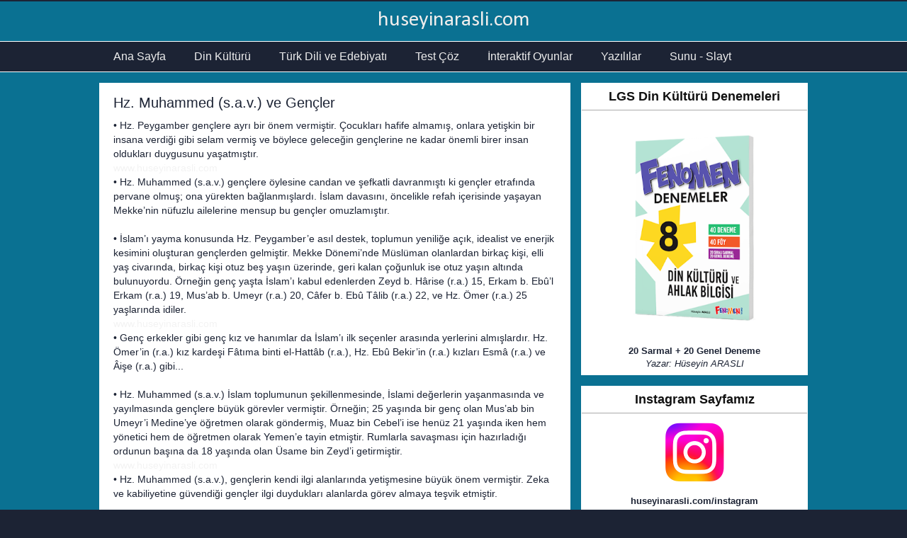

--- FILE ---
content_type: text/html; charset=UTF-8
request_url: https://www.huseyinarasli.com/2018/10/hz-muhammed-sav-ve-gencler.html
body_size: 13603
content:
<!DOCTYPE html>
<html class='v2' dir='ltr' lang='tr' xmlns='http://www.w3.org/1999/xhtml' xmlns:b='http://www.google.com/2005/gml/b' xmlns:data='http://www.google.com/2005/gml/data' xmlns:expr='http://www.google.com/2005/gml/expr'>
<head>
<link href='https://www.blogger.com/static/v1/widgets/335934321-css_bundle_v2.css' rel='stylesheet' type='text/css'/>
<!-- Google tag (gtag.js) -->
<script async='async' src='https://www.googletagmanager.com/gtag/js?id=G-HY16QG0X4Y'></script>
<script>
  window.dataLayer = window.dataLayer || [];
  function gtag(){dataLayer.push(arguments);}
  gtag('js', new Date());

  gtag('config', 'G-HY16QG0X4Y');
</script>
<meta content='Lul0DcVVX5i3h-GWkpSx6yh2lL5-tIXGJoy0ALCubzM' name='google-site-verification'/>
<meta content='width=1100' name='viewport'/>
<meta content='text/html; charset=UTF-8' http-equiv='Content-Type'/>
<meta content='blogger' name='generator'/>
<link href='https://www.huseyinarasli.com/favicon.ico' rel='icon' type='image/x-icon'/>
<link href='https://www.huseyinarasli.com/2018/10/hz-muhammed-sav-ve-gencler.html' rel='canonical'/>
<link rel="alternate" type="application/atom+xml" title="huseyinarasli.com - Atom" href="https://www.huseyinarasli.com/feeds/posts/default" />
<link rel="alternate" type="application/rss+xml" title="huseyinarasli.com - RSS" href="https://www.huseyinarasli.com/feeds/posts/default?alt=rss" />
<link rel="service.post" type="application/atom+xml" title="huseyinarasli.com - Atom" href="https://www.blogger.com/feeds/6276646898866609909/posts/default" />

<link rel="alternate" type="application/atom+xml" title="huseyinarasli.com - Atom" href="https://www.huseyinarasli.com/feeds/6000901801328788628/comments/default" />
<!--Can't find substitution for tag [blog.ieCssRetrofitLinks]-->
<meta content='https://www.huseyinarasli.com/2018/10/hz-muhammed-sav-ve-gencler.html' property='og:url'/>
<meta content='Hz. Muhammed (s.a.v.) ve Gençler' property='og:title'/>
<meta content='' property='og:description'/>
<title>huseyinarasli.com: Hz. Muhammed (s.a.v.) ve Gençler</title>
<style type='text/css'>@font-face{font-family:'Calibri';font-style:normal;font-weight:400;font-display:swap;src:url(//fonts.gstatic.com/l/font?kit=J7afnpV-BGlaFfdAhLEY67FIEjg&skey=a1029226f80653a8&v=v15)format('woff2');unicode-range:U+0000-00FF,U+0131,U+0152-0153,U+02BB-02BC,U+02C6,U+02DA,U+02DC,U+0304,U+0308,U+0329,U+2000-206F,U+20AC,U+2122,U+2191,U+2193,U+2212,U+2215,U+FEFF,U+FFFD;}</style>
<style id='page-skin-1' type='text/css'><!--
/*
-----------------------------------------------
Geronimo Template Style
Name:     Geronimo
Designer: Hüseyin Araslı
URL:      www.huseyinarasli.com
----------------------------------------------- */
/* Variable definitions
====================
<Variable name="keycolor" description="Main Color" type="color" default="#66bbdd"/>
<Group description="Page Text" selector="body">
<Variable name="body.font" description="Font" type="font"
default="normal normal 12px Arial, Tahoma, Helvetica, FreeSans, sans-serif"/>
<Variable name="body.text.color" description="Text Color" type="color" default="#222222"/>
</Group>
<Group description="Backgrounds" selector=".body-fauxcolumns-outer">
<Variable name="body.background.color" description="Outer Background" type="color" default="#66bbdd"/>
<Variable name="content.background.color" description="Main Background" type="color" default="#ffffff"/>
<Variable name="header.background.color" description="Header Background" type="color" default="transparent"/>
</Group>
<Group description="Links" selector=".main-outer">
<Variable name="link.color" description="Link Color" type="color" default="#2288bb"/>
<Variable name="link.visited.color" description="Visited Color" type="color" default="#888888"/>
<Variable name="link.hover.color" description="Hover Color" type="color" default="#33aaff"/>
</Group>
<Group description="Blog Title" selector=".header h1">
<Variable name="header.font" description="Font" type="font"
default="normal normal 60px Arial, Tahoma, Helvetica, FreeSans, sans-serif"/>
<Variable name="header.text.color" description="Title Color" type="color" default="#3399bb" />
</Group>
<Group description="Blog Description" selector=".header .description">
<Variable name="description.text.color" description="Description Color" type="color"
default="#777777" />
</Group>
<Group description="Tabs Text" selector=".tabs-inner .widget li a">
<Variable name="tabs.font" description="Font" type="font"
default="normal normal 14px Arial, Tahoma, Helvetica, FreeSans, sans-serif"/>
<Variable name="tabs.text.color" description="Text Color" type="color" default="#999999"/>
<Variable name="tabs.selected.text.color" description="Selected Color" type="color" default="#000000"/>
</Group>
<Group description="Tabs Background" selector=".tabs-outer .PageList">
<Variable name="tabs.background.color" description="Background Color" type="color" default="#f5f5f5"/>
<Variable name="tabs.selected.background.color" description="Selected Color" type="color" default="#eeeeee"/>
</Group>
<Group description="Post Title" selector="h3.post-title, .comments h4">
<Variable name="post.title.font" description="Font" type="font"
default="normal normal 22px Arial, Tahoma, Helvetica, FreeSans, sans-serif"/>
</Group>
<Group description="Date Header" selector=".date-header">
<Variable name="date.header.color" description="Text Color" type="color"
default="#1c2334"/>
<Variable name="date.header.background.color" description="Background Color" type="color"
default="transparent"/>
<Variable name="date.header.font" description="Text Font" type="font"
default="normal bold 11px Arial, Tahoma, Helvetica, FreeSans, sans-serif"/>
<Variable name="date.header.padding" description="Date Header Padding" type="string" default="inherit"/>
<Variable name="date.header.letterspacing" description="Date Header Letter Spacing" type="string" default="inherit"/>
<Variable name="date.header.margin" description="Date Header Margin" type="string" default="inherit"/>
</Group>
<Group description="Post Footer" selector=".post-footer">
<Variable name="post.footer.text.color" description="Text Color" type="color" default="#666666"/>
<Variable name="post.footer.background.color" description="Background Color" type="color"
default="#f9f9f9"/>
<Variable name="post.footer.border.color" description="Shadow Color" type="color" default="#eeeeee"/>
</Group>
<Group description="Gadgets" selector="h2">
<Variable name="widget.title.font" description="Title Font" type="font"
default="normal bold 11px Arial, Tahoma, Helvetica, FreeSans, sans-serif"/>
<Variable name="widget.title.text.color" description="Title Color" type="color" default="#000000"/>
<Variable name="widget.alternate.text.color" description="Alternate Color" type="color" default="#999999"/>
</Group>
<Group description="Images" selector=".main-inner">
<Variable name="image.background.color" description="Background Color" type="color" default="#ffffff"/>
<Variable name="image.border.color" description="Border Color" type="color" default="#eeeeee"/>
<Variable name="image.text.color" description="Caption Text Color" type="color" default="#1c2334"/>
</Group>
<Group description="Accents" selector=".content-inner">
<Variable name="body.rule.color" description="Separator Line Color" type="color" default="#eeeeee"/>
<Variable name="tabs.border.color" description="Tabs Border Color" type="color" default="transparent"/>
</Group>
<Variable name="body.background" description="Body Background" type="background"
color="#1c2334" default="$(color) none repeat scroll top left"/>
<Variable name="body.background.override" description="Body Background Override" type="string" default=""/>
<Variable name="body.background.gradient.cap" description="Body Gradient Cap" type="url"
default="url(https://resources.blogblog.com/blogblog/data/1kt/simple/gradients_light.png)"/>
<Variable name="body.background.gradient.tile" description="Body Gradient Tile" type="url"
default="url(https://resources.blogblog.com/blogblog/data/1kt/simple/body_gradient_tile_light.png)"/>
<Variable name="content.background.color.selector" description="Content Background Color Selector" type="string" default=".content-inner"/>
<Variable name="content.padding" description="Content Padding" type="length" default="10px" min="0" max="100px"/>
<Variable name="content.padding.horizontal" description="Content Horizontal Padding" type="length" default="10px" min="0" max="100px"/>
<Variable name="content.shadow.spread" description="Content Shadow Spread" type="length" default="40px" min="0" max="100px"/>
<Variable name="content.shadow.spread.webkit" description="Content Shadow Spread (WebKit)" type="length" default="5px" min="0" max="100px"/>
<Variable name="content.shadow.spread.ie" description="Content Shadow Spread (IE)" type="length" default="10px" min="0" max="100px"/>
<Variable name="main.border.width" description="Main Border Width" type="length" default="0" min="0" max="10px"/>
<Variable name="header.background.gradient" description="Header Gradient" type="url" default="none"/>
<Variable name="header.shadow.offset.left" description="Header Shadow Offset Left" type="length" default="-1px" min="-50px" max="50px"/>
<Variable name="header.shadow.offset.top" description="Header Shadow Offset Top" type="length" default="-1px" min="-50px" max="50px"/>
<Variable name="header.shadow.spread" description="Header Shadow Spread" type="length" default="1px" min="0" max="100px"/>
<Variable name="header.padding" description="Header Padding" type="length" default="30px" min="0" max="100px"/>
<Variable name="header.border.size" description="Header Border Size" type="length" default="1px" min="0" max="10px"/>
<Variable name="header.bottom.border.size" description="Header Bottom Border Size" type="length" default="1px" min="0" max="10px"/>
<Variable name="header.border.horizontalsize" description="Header Horizontal Border Size" type="length" default="0" min="0" max="10px"/>
<Variable name="description.text.size" description="Description Text Size" type="string" default="140%"/>
<Variable name="tabs.margin.top" description="Tabs Margin Top" type="length" default="0" min="0" max="100px"/>
<Variable name="tabs.margin.side" description="Tabs Side Margin" type="length" default="30px" min="0" max="100px"/>
<Variable name="tabs.background.gradient" description="Tabs Background Gradient" type="url"
default="url(https://resources.blogblog.com/blogblog/data/1kt/simple/gradients_light.png)"/>
<Variable name="tabs.border.width" description="Tabs Border Width" type="length" default="1px" min="0" max="10px"/>
<Variable name="tabs.bevel.border.width" description="Tabs Bevel Border Width" type="length" default="1px" min="0" max="10px"/>
<Variable name="post.margin.bottom" description="Post Bottom Margin" type="length" default="25px" min="0" max="100px"/>
<Variable name="image.border.small.size" description="Image Border Small Size" type="length" default="2px" min="0" max="10px"/>
<Variable name="image.border.large.size" description="Image Border Large Size" type="length" default="5px" min="0" max="10px"/>
<Variable name="page.width.selector" description="Page Width Selector" type="string" default=".region-inner"/>
<Variable name="page.width" description="Page Width" type="string" default="auto"/>
<Variable name="main.section.margin" description="Main Section Margin" type="length" default="15px" min="0" max="100px"/>
<Variable name="main.padding" description="Main Padding" type="length" default="15px" min="0" max="100px"/>
<Variable name="main.padding.top" description="Main Padding Top" type="length" default="30px" min="0" max="100px"/>
<Variable name="main.padding.bottom" description="Main Padding Bottom" type="length" default="30px" min="0" max="100px"/>
<Variable name="paging.background"
color="#0a7192"
description="Background of blog paging area" type="background"
default="transparent none no-repeat scroll top center"/>
<Variable name="footer.bevel" description="Bevel border length of footer" type="length" default="0" min="0" max="10px"/>
<Variable name="mobile.background.overlay" description="Mobile Background Overlay" type="string"
default="transparent none repeat scroll top left"/>
<Variable name="mobile.background.size" description="Mobile Background Size" type="string" default="auto"/>
<Variable name="mobile.button.color" description="Mobile Button Color" type="color" default="#ffffff" />
<Variable name="startSide" description="Side where text starts in blog language" type="automatic" default="left"/>
<Variable name="endSide" description="Side where text ends in blog language" type="automatic" default="right"/>
*/
/* Content
----------------------------------------------- */
body {
font: normal normal 13px 'Trebuchet MS', Trebuchet, Verdana, sans-serif;
color: #1c2334;
background: #1c2334 none repeat scroll top left;
padding: 0 0 0 0;
}
html body .content-outer {
min-width: 0;
max-width: 100%;
width: 100%;
}
body .navbar {
height: 2px;
padding: 0;
margin: 0;
}
h2 {
font-size: 18px;
}
a:link {
text-decoration:none;
color: #0a7192;
}
a:visited {
text-decoration:none;
color: #0a7192;
}
a:hover {
text-decoration:underline;
color: #990000;
}
.body-fauxcolumn-outer .fauxcolumn-inner {
background: transparent none repeat scroll top left;
_background-image: none;
}
.body-fauxcolumn-outer .cap-top {
position: absolute;
z-index: 1;
height: 400px;
width: 100%;
}
.body-fauxcolumn-outer .cap-top .cap-left {
width: 100%;
background: transparent none repeat-x scroll top left;
_background-image: none;
}
.content-outer {
-moz-box-shadow: 0 0 0 rgba(0, 0, 0, .15);
-webkit-box-shadow: 0 0 0 rgba(0, 0, 0, .15);
-goog-ms-box-shadow: 0 0 0 #333333;
box-shadow: 0 0 0 rgba(0, 0, 0, .15);
padding-top: 0px;
padding-bottom: 0px;
margin-bottom: 0px;
}
.content-inner {
padding-top: 0px;
padding-right: 0px;
padding-bottom: 0px;
padding-left: 0px;
}
.content-inner {
background-color: #0a7192;
}
/* Header
----------------------------------------------- */
.header-outer {
margin-top: 0px;
margin-right: 0px;
margin-bottom: 0px;
margin-left: 0px;
background: transparent none repeat-x scroll 0 -400px;
_background-image:r none;
}
.Header h1 {
font: normal normal 30px Calibri;
color: #EEEEEE;
text-shadow: 0 0 0 rgba(0, 0, 0, .2);
text-align: center;
margin-top: 8px;
margin-bottom: 8px;
}
.Header h1 a {
color: #EEEEEE;
}
.Header .description {
font-size: 18px;
color: #cbed0c;
text-align: center;
margin-top: 5px;
margin-right: 0px;
margin-bottom: 10px;
}
html .header-inner .Header .titlewrapper {
padding: 0;
margin-top: 3px;
margin-bottom: 3px;
}
html .header-inner .Header .descriptionwrapper {
padding: 0;
margin: 3px;
}
/* Tabs
----------------------------------------------- */
.tabs-outer {
overflow: inherit;
position: relative;
background: #1c2334;
border-top: 1px solid #fff;
border-bottom: 1px solid #fff;
}
.tabs-inner {
padding-top: 0px;
padding-right: 0px;
padding-bottom: 0px;
padding-left: 0px;
}
.tabs-inner .section:first-child {
}
.tabs-inner .section:first-child ul {
}
.tabs-inner .widget ul {
background: #1c2334 none repeat-x scroll 0 -800px;
_background-image: none;
margin-top: 0;
margin-left: -15px;
margin-right: 0;
}
.tabs-inner .widget li a {
display: inline-block;
padding-top: 12px;
padding-bottom: 12px;
padding-right: 20px;
padding-left: 20px;
font: normal normal 16px 'Trebuchet MS', Trebuchet, sans-serif;
color: #EEEEEE;
}
.tabs-inner .widget li:first-child a {
border-left: none;
}
.tabs-inner .widget li.selected a, .tabs-inner .widget li a:hover {
color: #cbed0c;
background-color: #1c2334;
text-decoration: none;
}
/* Columns
----------------------------------------------- */
.main-outer {
border-top: 0 solid transparent;
}
.fauxcolumn-left-outer .fauxcolumn-inner {
border-right: 1px solid transparent;
}
.fauxcolumn-right-outer .fauxcolumn-inner {
border-left: 1px solid transparent;
}
/* Headings
----------------------------------------------- */
div.widget > h2,
div.widget h2.title {
font: normal bold 18px 'Trebuchet MS', Trebuchet, sans-serif;
color: #111111;
text-align: center;
padding-bottom: 8px;
padding-top: 8px;
margin-bottom: 5px;
border-bottom: 1px solid #aaa;
margin-right: -5px;
margin-left: -5px;
margin-top: -5px;
}
/* Widgets
----------------------------------------------- */
.section {
margin-top: 0px;
margin-right: 0px;
margin-bottom: 0px;
margin-left: 15px;
}
.widget {
margin-top: 15px;
margin-right: 0px;
margin-bottom: 15px;
margin-left: 0px;
}
.widget ul {
padding-top: 0px;
padding-right: 0px;
padding-bottom: 0px;
padding-left: 0px;
margin-top: 0px;
margin-right: 0px;
margin-bottom: 0px;
margin-left: 0px;
}
.widget .zippy {
color: #999999;
text-shadow: 2px 2px 1px rgba(0, 0, 0, .1);
}
.PopularPosts {
border: 1px solid #fff;padding:5px;
background: #ffffff;
}
.PopularPosts .widget-content ul li {
padding-top: 10px;
padding-right: 0px;
padding-bottom: 10px;
padding-left: 10px;
list-style: none;
font-size: 14px;
font-weight: bold;
border-bottom: 1px solid #e3e3e3;
}
.Label {
border: 1px solid #fff;padding:5px;
background: #ffffff;
}
.Label ul li {
padding-top: 10px;
padding-right: 0px;
padding-bottom: 10px;
padding-left: 10px;
list-style: none;
font-size: 14px;
font-weight: bold;
border-bottom: 1px solid #e3e3e3;
}
.LinkList {
border: 1px solid #fff;padding:5px;
background: #ffffff;
}
.linklist ul li {
padding-top: 10px;
padding-right: 0px;
padding-bottom: 10px;
padding-left: 10px;
list-style: none;
font-size: 14px;
font-weight: bold;
border-bottom: 1px solid #e3e3e3;
}
.BlogSearch1 {
padding-top: 7px;
padding-bottom: 3px;
padding-right: 3px;
padding-left: 3px;
background: #fff;
border: 1px solid #fff;
}
.HTML {
border: 1px solid #fff;padding:5px;
background: #ffffff;
}
.HTML1 {
text-align: center;
font-size: 15px;
background: #fff;
padding-top: 1px;
padding-bottom: 4px;
}
.HTML2 {
text-align: center;
padding-top: 5px;
padding-bottom: 0px;
}
.HTML3 {
text-align: center;
padding: 3px;
}
.HTML5 {
text-align: center;
font-size: 15px;
background: #fff;
padding-top: 1px;
padding-bottom: 4px;
}
.HTML6 {
text-align: center;
padding: 1px;
}
.HTML7 {
text-align: center;
padding: 1px;
}
.HTML9 {
text-align: center;
padding: 3px;
}
.HTML11 {
text-align: center;
padding: 1px;
}
.ContactForm1 {
text-align: center;
font-size: 15px;
background: #fff;
padding-top: 1px;
padding-bottom: 4px;
}
.Text1 {
text-align: center;
padding: 5px;
font-size: 13px;
}
.Text2 {
text-align: center;
font-size: 12px;
border: 1px solid #fff;padding:5px;
background: #fff;
}
#Attribution1 { height:0px; visibility:hidden; display:none }
/* Posts
----------------------------------------------- */
h2.date-header {
font: normal bold 11px Arial, Tahoma, Helvetica, FreeSans, sans-serif;
}
.date-header span {
background-color: #bbbbbb;
color: #ffffff;
padding: 0.4em;
letter-spacing: 3px;
margin: inherit;
}
.main-inner {
padding-top: 15px;
padding-bottom: 15px;
}
.main-inner .column-center-inner {
padding: 0 0;
border: 1px solid #fff;padding:5px;
background: #ffffff;
}
.main-inner .column-center-inner .section {
margin: 0 1em;
}
.main-inner .column-right-inner {
padding-top: 0px;
padding-bottom: 0px;
padding-right: 0px;
padding-left: 0px;
}
.post {
margin-top: 0px;
margin-bottom: 15px;
margin-right: 0px;
margin-left: 0px;
border: 1px solid #fff;
}
h3.post-title, .comments h4 {
font: normal normal 20px 'Trebuchet MS',Trebuchet,Verdana,sans-serif;
margin-top: 10px;
margin-right: 0px;
margin-bottom: 0px;
margin-left: 0px;
}
.post-body {
font-size: 110%;
line-height: 1.4;
position: relative;
}
.post-body img, .post-body .tr-caption-container, .Profile img, .Image img,
.BlogList .item-thumbnail img {
padding: 2px;
background: #ffffff;
}
.post-body img, .post-body .tr-caption-container {
padding: 5px;
}
.post-body .tr-caption-container {
color: #666666;
}
.post-body .tr-caption-container img {
padding: 0;
background: transparent;
border: none;
-moz-box-shadow: 0 0 0 rgba(0, 0, 0, .1);
-webkit-box-shadow: 0 0 0 rgba(0, 0, 0, .1);
box-shadow: 0 0 0 rgba(0, 0, 0, .1);
}
.post-header {
margin-top: 0px;
margin-right: 0px;
margin-bottom: 10px;
margin-left: 0px;
line-height: 1.6;
font-size: 90%;
}
.post-footer {
margin-top: 5px;
margin-bottom: 0px;
padding-top: 1px;
padding-right: 0px;
padding-bottom: 1px;
padding-left: 0px;
text-align: center;
border: 1px solid #ccc;
color: #666666;
background-color: #eeeeee;
line-height: 1.6;
font-size: 90%;
}
.share-button {
overflow: hidden;
margin-left: 3px;
position: relative;
}
#comments .comment-author {
padding-top: 1.5em;
border-top: 1px solid transparent;
background-position: 0 1.5em;
}
#comments .comment-author:first-child {
padding-top: 0;
border-top: none;
}
.avatar-image-container {
margin: .2em 0 0;
}
#comments .avatar-image-container img {
border: 1px solid #eeeeee;
}
.jump-link {
display: none;
}
/* Comments
----------------------------------------------- */
.comments .comments-content .icon.blog-author {
background-repeat: no-repeat;
background-image: url([data-uri]);
}
.comments .comments-content .loadmore a {
border-top: 1px solid #999999;
border-bottom: 1px solid #999999;
}
.comments .comment-thread.inline-thread {
background-color: #eeeeee;
}
.comments .continue {
border-top: 2px solid #999999;
}
/* Accents
---------------------------------------------- */
.section-columns td.columns-cell {
border-left: 1px solid transparent;
}
.blog-pager {
padding: 5px;
font-weight: bold;
}
.blog-pager-older-link, .home-link,
.blog-pager-newer-link {
background-color: #eee;
}
.footer-outer {
border-top: 3px solid #cbed0c;
background: #1c2334;
}
.footer-inner {
padding-top: 30px;
padding-right: 15px;
padding-bottom: 45px;
padding-left: 0px;
}
/* Mobile
----------------------------------------------- */
body.mobile  {
background-size: auto;
}
.mobile .body-fauxcolumn-outer {
background: transparent none repeat scroll top left;
}
.mobile .body-fauxcolumn-outer .cap-top {
background-size: 100% auto;
}
.mobile .content-outer {
-webkit-box-shadow: 0 0 3px rgba(0, 0, 0, .15);
box-shadow: 0 0 3px rgba(0, 0, 0, .15);
}
.mobile .content-inner {
background: #0a7192;
}
.mobile .header-outer {
background-color: #0a7192;
}
.mobile Header h1 {
font-size: 24px;
color: #EEEEEE;
}
.mobile .tabs-inner .widget ul {
margin-left: 0;
margin-right: 0;
}
.mobile .post {
margin: 0;
}
.mobile .main-outer {
border-top: 0 solid transparent;
background: #e3f2e0;
}
.mobile .main-inner .widget {
margin-top: 5px;
margin-right: 0px;
margin-bottom: 5px;
margin-left: 0px;
}
.mobile .main-inner .column-center-inner .section {
margin-top: 0px;
margin-right: 0px;
margin-bottom: 0px;
margin-left: 0px;
}
.mobile .date-header span {
padding: 0.1em 10px;
margin: 0 -10px;
}
.mobile h3.post-title {
margin: 0;
}
.mobile .blog-pager {
background: transparent none no-repeat scroll top center;
}
.mobile .footer-outer {
border-top: none;
}
.mobile .main-inner, .mobile .footer-inner {
background-color: #0a7192;
padding-top: 2px;
padding-right: 8px;
padding-bottom: 8px;
padding-left: 8px;
}
.mobile-index-contents {
color: #1c2334;
}
.mobile-link-button {
background-color: #0a7192;
}
.mobile-link-button a:link, .mobile-link-button a:visited {
color: #ffffff;
}
.mobile .tabs-inner .section:first-child {
border-top: none;
}
.mobile .tabs-inner .PageList .widget-content {
background-color: #1c2334;
color: #cbed0c;
border-top: 1px solid #dddddd;
border-bottom: 1px solid #dddddd;
}
.mobile .tabs-inner .PageList .widget-content {
background-color: #1c2334;
color: #ffffff;
font-family: Arial;
padding-top: 10px;
padding-right: 10px;
padding-bottom: 10px;
padding-left: 10px;
height: 20px;
}
.mobile .tabs-inner .PageList .widget-content .pagelist-arrow {
position: absolute;
height: 100%;
top: -23px;
right: 0;
padding-right: 25px;
padding-left: 10px;
line-height: 2.5em;
font-family: Arial;
font-size: 35px;
}

--></style>
<style type='text/css'>  </style>
<style id='template-skin-1' type='text/css'><!--
body {
min-width: 1000px;
}
.content-outer, .content-fauxcolumn-outer, .region-inner {
min-width: 1000px;
max-width: 1000px;
_width: 1000px;
}
.main-inner .columns {
padding-left: 0px;
padding-right: 335px;
}
.main-inner .fauxcolumn-center-outer {
left: 0px;
right: 335px;
/* IE6 does not respect left and right together */
_width: expression(this.parentNode.offsetWidth -
parseInt("0px") -
parseInt("335px") + 'px');
}
.main-inner .fauxcolumn-left-outer {
width: 0px;
}
.main-inner .fauxcolumn-right-outer {
width: 335px;
}
.main-inner .column-left-outer {
width: 0px;
right: 100%;
margin-left: -0px;
}
.main-inner .column-right-outer {
width: 335px;
margin-right: -335px;
}
#layout {
min-width: 0;
}
#layout .content-outer {
min-width: 0;
width: 800px;
}
#layout .region-inner {
min-width: 0;
width: auto;
}
body#layout div.add_widget {
padding: 8px;
}
body#layout div.add_widget a {
margin-left: 32px;
}
--></style>
<script type='text/javascript'>
        (function(i,s,o,g,r,a,m){i['GoogleAnalyticsObject']=r;i[r]=i[r]||function(){
        (i[r].q=i[r].q||[]).push(arguments)},i[r].l=1*new Date();a=s.createElement(o),
        m=s.getElementsByTagName(o)[0];a.async=1;a.src=g;m.parentNode.insertBefore(a,m)
        })(window,document,'script','https://www.google-analytics.com/analytics.js','ga');
        ga('create', 'UA-61168335-2', 'auto', 'blogger');
        ga('blogger.send', 'pageview');
      </script>
<link href='https://www.blogger.com/dyn-css/authorization.css?targetBlogID=6276646898866609909&amp;zx=a2293f0d-84e7-478b-b3a8-d0a2ae6314cb' media='none' onload='if(media!=&#39;all&#39;)media=&#39;all&#39;' rel='stylesheet'/><noscript><link href='https://www.blogger.com/dyn-css/authorization.css?targetBlogID=6276646898866609909&amp;zx=a2293f0d-84e7-478b-b3a8-d0a2ae6314cb' rel='stylesheet'/></noscript>
<meta name='google-adsense-platform-account' content='ca-host-pub-1556223355139109'/>
<meta name='google-adsense-platform-domain' content='blogspot.com'/>

<!-- data-ad-client=ca-pub-8300651237998593 -->

</head>
<body class='loading'>
<div class='navbar no-items section' id='navbar' name='Navbar'>
</div>
<div class='body-fauxcolumns'>
<div class='fauxcolumn-outer body-fauxcolumn-outer'>
<div class='cap-top'>
<div class='cap-left'></div>
<div class='cap-right'></div>
</div>
<div class='fauxborder-left'>
<div class='fauxborder-right'></div>
<div class='fauxcolumn-inner'>
</div>
</div>
<div class='cap-bottom'>
<div class='cap-left'></div>
<div class='cap-right'></div>
</div>
</div>
</div>
<div class='content'>
<div class='content-fauxcolumns'>
<div class='fauxcolumn-outer content-fauxcolumn-outer'>
<div class='cap-top'>
<div class='cap-left'></div>
<div class='cap-right'></div>
</div>
<div class='fauxborder-left'>
<div class='fauxborder-right'></div>
<div class='fauxcolumn-inner'>
</div>
</div>
<div class='cap-bottom'>
<div class='cap-left'></div>
<div class='cap-right'></div>
</div>
</div>
</div>
<div class='content-outer'>
<div class='content-cap-top cap-top'>
<div class='cap-left'></div>
<div class='cap-right'></div>
</div>
<div class='fauxborder-left content-fauxborder-left'>
<div class='fauxborder-right content-fauxborder-right'></div>
<div class='content-inner'>
<header>
<div class='header-outer'>
<div class='header-cap-top cap-top'>
<div class='cap-left'></div>
<div class='cap-right'></div>
</div>
<div class='fauxborder-left header-fauxborder-left'>
<div class='fauxborder-right header-fauxborder-right'></div>
<div class='region-inner header-inner'>
<div class='header section' id='header' name='Başlık'><div class='widget Header' data-version='1' id='Header1'>
<div id='header-inner'>
<div class='titlewrapper'>
<h1 class='title'>
<a href='https://www.huseyinarasli.com/'>
huseyinarasli.com
</a>
</h1>
</div>
<div class='descriptionwrapper'>
<p class='description'><span>
</span></p>
</div>
</div>
</div></div>
</div>
</div>
<div class='header-cap-bottom cap-bottom'>
<div class='cap-left'></div>
<div class='cap-right'></div>
</div>
</div>
</header>
<div class='tabs-outer'>
<div class='tabs-cap-top cap-top'>
<div class='cap-left'></div>
<div class='cap-right'></div>
</div>
<div class='fauxborder-left tabs-fauxborder-left'>
<div class='fauxborder-right tabs-fauxborder-right'></div>
<div class='region-inner tabs-inner'>
<div class='tabs section' id='crosscol' name='Çapraz Sütun'><div class='widget PageList' data-version='1' id='PageList1'>
<h2>Sayfalar</h2>
<div class='widget-content'>
<ul>
<li>
<a href='http://www.huseyinarasli.com/'>Ana Sayfa</a>
</li>
<li>
<a href='https://www.huseyinarasli.com/p/din-kulturu-dersi.html'>Din Kültürü</a>
</li>
<li>
<a href='https://www.huseyinarasli.com/p/turk-dili-ve-edebiyat.html'>Türk Dili ve Edebiyatı</a>
</li>
<li>
<a href='https://www.huseyinarasli.com/p/test-coz.html'>Test Çöz</a>
</li>
<li>
<a href='https://www.huseyinarasli.com/p/interaktif-oyunlar_27.html'>İnteraktif Oyunlar</a>
</li>
<li>
<a href='https://www.huseyinarasli.com/p/dkab-soru-bankalar.html'>Yazılılar</a>
</li>
<li>
<a href='https://www.huseyinarasli.com/p/sunu-slayt.html'>Sunu - Slayt</a>
</li>
</ul>
<div class='clear'></div>
</div>
</div></div>
<div class='tabs no-items section' id='crosscol-overflow' name='Cross-Column 2'></div>
</div>
</div>
<div class='tabs-cap-bottom cap-bottom'>
<div class='cap-left'></div>
<div class='cap-right'></div>
</div>
</div>
<div class='main-outer'>
<div class='main-cap-top cap-top'>
<div class='cap-left'></div>
<div class='cap-right'></div>
</div>
<div class='fauxborder-left main-fauxborder-left'>
<div class='fauxborder-right main-fauxborder-right'></div>
<div class='region-inner main-inner'>
<div class='columns fauxcolumns'>
<div class='fauxcolumn-outer fauxcolumn-center-outer'>
<div class='cap-top'>
<div class='cap-left'></div>
<div class='cap-right'></div>
</div>
<div class='fauxborder-left'>
<div class='fauxborder-right'></div>
<div class='fauxcolumn-inner'>
</div>
</div>
<div class='cap-bottom'>
<div class='cap-left'></div>
<div class='cap-right'></div>
</div>
</div>
<div class='fauxcolumn-outer fauxcolumn-left-outer'>
<div class='cap-top'>
<div class='cap-left'></div>
<div class='cap-right'></div>
</div>
<div class='fauxborder-left'>
<div class='fauxborder-right'></div>
<div class='fauxcolumn-inner'>
</div>
</div>
<div class='cap-bottom'>
<div class='cap-left'></div>
<div class='cap-right'></div>
</div>
</div>
<div class='fauxcolumn-outer fauxcolumn-right-outer'>
<div class='cap-top'>
<div class='cap-left'></div>
<div class='cap-right'></div>
</div>
<div class='fauxborder-left'>
<div class='fauxborder-right'></div>
<div class='fauxcolumn-inner'>
</div>
</div>
<div class='cap-bottom'>
<div class='cap-left'></div>
<div class='cap-right'></div>
</div>
</div>
<!-- corrects IE6 width calculation -->
<div class='columns-inner'>
<div class='column-center-outer'>
<div class='column-center-inner'>
<div class='main section' id='main' name='Ana'>
<div class='widget Blog' data-version='1' id='Blog1'>
<div class='blog-posts hfeed'>

          <div class="date-outer">
        

          <div class="date-posts">
        
<div class='post-outer'>
<div class='post hentry uncustomized-post-template' itemprop='blogPost' itemscope='itemscope' itemtype='http://schema.org/BlogPosting'>
<meta content='6276646898866609909' itemprop='blogId'/>
<meta content='6000901801328788628' itemprop='postId'/>
<a name='6000901801328788628'></a>
<h3 class='post-title entry-title' itemprop='name'>
Hz. Muhammed (s.a.v.) ve Gençler
</h3>
<div class='post-header'>
<div class='post-header-line-1'></div>
</div>
<div class='post-body entry-content' id='post-body-6000901801328788628' itemprop='description articleBody'>
<a name="more"></a>&#8226; Hz. Peygamber gençlere ayrı bir önem vermiştir. Çocukları hafife almamış, onlara yetişkin bir insana verdiği gibi selam vermiş ve böylece geleceğin gençlerine ne kadar önemli birer insan oldukları duygusunu yaşatmıştır.<br />
<span style="color: #f3f3f3;">www.huseyinarasli.com</span><br />
&#8226; Hz. Muhammed (s.a.v.) gençlere öylesine candan ve şefkatli davranmıştı ki gençler etrafında pervane olmuş; ona yürekten bağlanmışlardı. İslam davasını, öncelikle refah içerisinde yaşayan Mekke&#8217;nin nüfuzlu ailelerine mensup bu gençler omuzlamıştır.<br />
<br />
&#8226; İslam&#8217;ı yayma konusunda Hz. Peygamber&#8217;e asıl destek, toplumun yeniliğe açık, idealist ve enerjik kesimini oluşturan gençlerden gelmiştir. Mekke Dönemi&#8217;nde Müslüman olanlardan birkaç kişi, elli yaş civarında, birkaç kişi otuz beş yaşın üzerinde, geri kalan çoğunluk ise otuz yaşın altında bulunuyordu. Örneğin genç yaşta İslam&#8217;ı kabul edenlerden Zeyd b. Hârise (r.a.) 15, Erkam b. Ebû&#8217;l Erkam (r.a.) 19, Mus&#8217;ab b. Umeyr (r.a.) 20, Câfer b. Ebû Tâlib (r.a.) 22, ve Hz. Ömer (r.a.) 25 yaşlarında idiler.<br />
<span style="color: #f3f3f3;">www.huseyinarasli.com</span><br />
&#8226;&nbsp;Genç erkekler gibi genç kız ve hanımlar da İslam&#8217;ı ilk seçenler arasında yerlerini almışlardır. Hz. Ömer&#8217;in (r.a.) kız kardeşi Fâtıma binti el-Hattâb (r.a.), Hz. Ebû Bekir&#8217;in (r.a.) kızları Esmâ (r.a.) ve Âişe (r.a.) gibi...<br />
<br />
&#8226; Hz. Muhammed (s.a.v.) İslam toplumunun şekillenmesinde, İslami değerlerin yaşanmasında ve yayılmasında gençlere büyük görevler vermiştir. Örneğin; 25 yaşında bir genç olan Mus&#8217;ab bin Umeyr&#8217;i Medine&#8217;ye öğretmen olarak göndermiş, Muaz bin Cebel&#8217;i ise henüz 21 yaşında iken hem yönetici hem de öğretmen olarak Yemen&#8217;e tayin etmiştir. Rumlarla savaşması için hazırladığı ordunun başına da 18 yaşında olan Üsame bin Zeyd&#8217;i getirmiştir.<br />
<span style="color: #f3f3f3;">www.huseyinarasli.com</span><br />
&#8226; Hz. Muhammed (s.a.v.), gençlerin kendi ilgi alanlarında yetişmesine büyük önem vermiştir. Zeka ve kabiliyetine güvendiği gençler ilgi duydukları alanlarda görev almaya teşvik etmiştir.<br />
<br />
&#8226; Hz. Peygamber gençlerin ilim alanında yetişmesine önem vermiş; bazı gençleri o günün çok ihtiyaç duyulan yabancı dillerini öğrenmeye teşvik etmiştir.<br />
<span style="color: #f3f3f3;">www.huseyinarasli.com</span><br />
&#8226; Hz. Peygamber genç sahabileri, çoğu yaşlı sahabilerden oluşan ordulara komutan tayin etmiştir. Yine pek çok gazvede sancağı bizzat gençlere vermiştir. Örneğin Zeyd bin Sabit (r.a.) Tebük seferine komutanı olarak atandığında henüz yirmi yaşındaydı.<br />
<br />
10. sınıf 2. ünite diğer konular için <b><a href="https://www.huseyinarasli.com/2014/11/din-kulturu-10-snf-2-unite-islamda.html">tıklayın &#8250;</a></b><br />
<br />
<div style='clear: both;'></div>
</div>
<div class='post-footer'>
<div class='post-footer-line post-footer-line-1'>
<span class='post-author vcard'>
</span>
<span class='post-timestamp'>
</span>
<span class='post-comment-link'>
</span>
<span class='post-icons'>
</span>
<div class='post-share-buttons goog-inline-block'>
<a class='goog-inline-block share-button sb-email' href='https://www.blogger.com/share-post.g?blogID=6276646898866609909&postID=6000901801328788628&target=email' target='_blank' title='Bunu E-postayla Gönder'><span class='share-button-link-text'>Bunu E-postayla Gönder</span></a><a class='goog-inline-block share-button sb-blog' href='https://www.blogger.com/share-post.g?blogID=6276646898866609909&postID=6000901801328788628&target=blog' onclick='window.open(this.href, "_blank", "height=270,width=475"); return false;' target='_blank' title='BlogThis!'><span class='share-button-link-text'>BlogThis!</span></a><a class='goog-inline-block share-button sb-twitter' href='https://www.blogger.com/share-post.g?blogID=6276646898866609909&postID=6000901801328788628&target=twitter' target='_blank' title='X&#39;te paylaş'><span class='share-button-link-text'>X'te paylaş</span></a><a class='goog-inline-block share-button sb-facebook' href='https://www.blogger.com/share-post.g?blogID=6276646898866609909&postID=6000901801328788628&target=facebook' onclick='window.open(this.href, "_blank", "height=430,width=640"); return false;' target='_blank' title='Facebook&#39;ta Paylaş'><span class='share-button-link-text'>Facebook'ta Paylaş</span></a><a class='goog-inline-block share-button sb-pinterest' href='https://www.blogger.com/share-post.g?blogID=6276646898866609909&postID=6000901801328788628&target=pinterest' target='_blank' title='Pinterest&#39;te Paylaş'><span class='share-button-link-text'>Pinterest'te Paylaş</span></a>
</div>
</div>
<div class='post-footer-line post-footer-line-2'>
<span class='post-labels'>
Etiketler:
<a href='https://www.huseyinarasli.com/search/label/DKAB%2010.%20s%C4%B1n%C4%B1f%20konular' rel='tag'>DKAB 10. sınıf konular</a>
</span>
</div>
<div class='post-footer-line post-footer-line-3'>
<span class='post-location'>
</span>
</div>
</div>
</div>
<div class='comments' id='comments'>
<a name='comments'></a>
</div>
</div>

        </div></div>
      
</div>
<div class='blog-pager' id='blog-pager'>
<span id='blog-pager-newer-link'>
<a class='blog-pager-newer-link' href='https://www.huseyinarasli.com/2018/10/baz-genc-sahabeler.html' id='Blog1_blog-pager-newer-link' title='Sonraki Kayıt'>Sonraki Kayıt</a>
</span>
<span id='blog-pager-older-link'>
<a class='blog-pager-older-link' href='https://www.huseyinarasli.com/2018/10/bir-genc-olarak-hz-muhammed-sav.html' id='Blog1_blog-pager-older-link' title='Önceki Kayıt'>Önceki Kayıt</a>
</span>
<a class='home-link' href='https://www.huseyinarasli.com/'>Ana Sayfa</a>
</div>
<div class='clear'></div>
</div>
</div>
</div>
</div>
<div class='column-left-outer'>
<div class='column-left-inner'>
<aside>
</aside>
</div>
</div>
<div class='column-right-outer'>
<div class='column-right-inner'>
<aside>
<div class='sidebar section' id='sidebar-right-1'><div class='widget HTML' data-version='1' id='HTML11'>
<h2 class='title'>LGS Din Kültürü Denemeleri</h2>
<div class='widget-content HTML11'>
<div class="separator" style="clear: both; text-align: center;"><a href="https://www.huseyinarasli.com/2023/01/fenomen-lgs-denemeleri-8-snf.html" style="margin-left: 1em; margin-right: 1em;" target="_blank"><img border="0" data-original-height="1280" data-original-width="924" height="320" src="https://blogger.googleusercontent.com/img/b/R29vZ2xl/AVvXsEiQdJoVCEb3NbCMpMFaqBRPHwjxKTM_JbsMrU13UfpzMxqKtPk_WKzRKV7xMRFl6d-qy2XDm4EctnhReBB471lWoE1BBj4GlhyJjFRQTNSl3R_h2VfHKvnf74R5ninZtlMuBndYdJfQYGOeOl3npvTEA_3nMOwA0zP6JhyrEKWUrh8-wPKfqzBy_iD5XrU/w326-h400/8.din.denemeler.png" width="231" /></a></div><b>20 Sarmal + 20 Genel Deneme</b><br /><i>Yazar: Hüseyin ARASLI</i>
</div>
<div class='clear'></div>
</div>
<div class='widget HTML' data-version='1' id='HTML4'>
<h2 class='title'>Instagram Sayfamız</h2>
<div class='widget-content'>
<div class="separator" style="clear: both; padding-top: 5px; text-align: center;"><img border="0" height="90" src="https://blogger.googleusercontent.com/img/b/R29vZ2xl/AVvXsEjxvy13IlXPBJFS-0WInWMpvyT-01-D86VGHyulD3ggMph2OQYOqVs8MQxMotOgJBNwlrMD9vm__Pwv3GxDvUZPr5uHaFKMBWr6EUscLutd0H1cxbNuZ7c2J0qoEmtGinoCjxECS2O4bBP1oO9nimFNl95K7uvwOmvhim9U7RneVwu0e-eaYxVfZxet/s320/Instagram-Logo.png" width="160" /></div><div style="padding-top: 10px; text-align: center;"><b>huseyinarasli.com/instagram</b><br /><br /><i>Instagram Sayfamız</i></div><div style="text-align: center;"><br /></div><div style="text-align: center;"><span style="-moz-border-radius: 50px; -webkit-border-radius: 50px; background: linear-gradient(rgb(250, 250, 250), rgb(225, 225, 225)); border-radius: 50px; border: 1px solid rgb(10, 113, 146); font-size: large; padding-bottom: 5px; padding-left: 22px; padding-right: 22px; padding-top: 5px; padding: 5px 22px;"><a href="https://www.instagram.com/huseyinaraslicom/" target="_blank"><b>takip edin</b></a></span></div><br />
</div>
<div class='clear'></div>
</div><div class='widget HTML' data-version='1' id='HTML5'>
<h2 class='title'>TDE Facebook Grubumuz</h2>
<div class='widget-content HTML5'>
<div class="separator" style="clear: both; padding-top: 5px; text-align: center;"><a href="https://blogger.googleusercontent.com/img/b/R29vZ2xl/AVvXsEhMujkcjz6YF6bZkrMoaZnycaJYqfdhDV9aUgI1qHQoV36PUFwc1ctcWsdXpaUbw5f5hau-bg5_Yynzp_aJAKp7rRk8AXQEGdlRq-t5RqMgzGzyCod2SVeCY8KAWAhsca_gpun-mkriVRU/s1600/facebook-512.png" imageanchor="1"><img border="0" data-original-height="512" data-original-width="512" height="80" src="https://blogger.googleusercontent.com/img/b/R29vZ2xl/AVvXsEhMujkcjz6YF6bZkrMoaZnycaJYqfdhDV9aUgI1qHQoV36PUFwc1ctcWsdXpaUbw5f5hau-bg5_Yynzp_aJAKp7rRk8AXQEGdlRq-t5RqMgzGzyCod2SVeCY8KAWAhsca_gpun-mkriVRU/s320/facebook-512.png" width="80" / /></a></div><div style="padding-top: 10px; text-align: center;"><b>Türk Dili ve Edebiyatı Paylaşım Grubu</b></div><div style="text-align: center;"><br /></div><div style="text-align: center;"><span style="-moz-border-radius: 50px; -webkit-border-radius: 50px; background: linear-gradient(#fafafa , #e1e1e1); border-radius: 50px; border: 1px solid #0a7192; padding-bottom: 5px; padding-left: 22px; padding-right: 22px; padding-top: 5px;font-size:large;"><a href="https://www.facebook.com/groups/1746919348652819" target="_blank"><b>üye olun</b></a></span></div><div style="color: #1c2334; font-size: 12px; padding-right: 7px; padding-top: 10px; text-align: right;"><i>öğretmenler için</i></div>
</div>
<div class='clear'></div>
</div><div class='widget HTML' data-version='1' id='HTML1'>
<h2 class='title'>DKAB Facebook Grubumuz</h2>
<div class='widget-content HTML1'>
<div class="separator" style="clear: both; padding-top: 5px; text-align: center;"><a href="https://blogger.googleusercontent.com/img/b/R29vZ2xl/AVvXsEhMujkcjz6YF6bZkrMoaZnycaJYqfdhDV9aUgI1qHQoV36PUFwc1ctcWsdXpaUbw5f5hau-bg5_Yynzp_aJAKp7rRk8AXQEGdlRq-t5RqMgzGzyCod2SVeCY8KAWAhsca_gpun-mkriVRU/s1600/facebook-512.png" imageanchor="1"><img border="0" data-original-height="512" data-original-width="512" height="80" src="https://blogger.googleusercontent.com/img/b/R29vZ2xl/AVvXsEhMujkcjz6YF6bZkrMoaZnycaJYqfdhDV9aUgI1qHQoV36PUFwc1ctcWsdXpaUbw5f5hau-bg5_Yynzp_aJAKp7rRk8AXQEGdlRq-t5RqMgzGzyCod2SVeCY8KAWAhsca_gpun-mkriVRU/s320/facebook-512.png" width="80" / /></a></div><div style="padding-top: 10px; text-align: center;"><b>Din Kültürü Paylaşım Grubu</b></div><div style="text-align: center;"><br /></div><div style="text-align: center;"><span style="-moz-border-radius: 50px; -webkit-border-radius: 50px; background: linear-gradient(#fafafa , #e1e1e1); border-radius: 50px; border: 1px solid #0a7192; padding-bottom: 5px; padding-left: 22px; padding-right: 22px; padding-top: 5px;font-size:large;"><a href="https://www.facebook.com/groups/199977506878204/" target="_blank"><b>üye olun</b></a></span></div><div style="color: #1c2334; font-size: 12px; padding-right: 7px; padding-top: 10px; text-align: right;"><i>öğretmenler için</i></div>
</div>
<div class='clear'></div>
</div><div class='widget BlogSearch' data-version='1' id='BlogSearch1'>
<div class='widget-content BlogSearch1'>
<div id='BlogSearch1_form'>
<form action='https://www.huseyinarasli.com/search' class='gsc-search-box' target='_top'>
<table cellpadding='0' cellspacing='0' class='gsc-search-box'>
<tbody>
<tr>
<td class='gsc-input'>
<input autocomplete='off' class='gsc-input' name='q' size='10' title='search' type='text' value=''/>
</td>
<td class='gsc-search-button'>
<input class='gsc-search-button' title='search' type='submit' value='Ara'/>
</td>
</tr>
</tbody>
</table>
</form>
</div>
</div>
<div class='clear'></div>
</div><div class='widget HTML' data-version='1' id='HTML2'>
<div class='widget-content HTML2'>
<script async="async" src="https://pagead2.googlesyndication.com/pagead/js/adsbygoogle.js?client=ca-pub-8300651237998593" crossorigin="anonymous" ></script>
<!-- bsa 300*250 -->
<ins class="adsbygoogle"
     style="display:inline-block;width:300px;height:250px"
     data-ad-client="ca-pub-8300651237998593"
     data-ad-slot="1173107874"></ins>
<script>
     (adsbygoogle = window.adsbygoogle || []).push({});
</script>
</div>
<div class='clear'></div>
</div>
<div class='widget HTML' data-version='1' id='HTML7'>
<h2 class='title'>Şiirlerim</h2>
<div class='widget-content HTML7'>
<br />
<div style="padding-bottom: 10px; text-align: center;">
<b><span style="font-size: 24;">Hüseyin Araslı Şiirleri</span></b></div>
<div style="text-align: center;">
Poyrazda uçuşan mai heceler</div>
<br />
<div style="text-align: center;">
<span style="-moz-border-radius: 50px; -webkit-border-radius: 50px; background: linear-gradient(rgb(250, 250, 250), rgb(225, 225, 225)); border-radius: 50px; border: 1px solid rgb(10, 113, 146); font-size: large; padding-bottom: 5px; padding-left: 30px; padding-right: 30px; padding-top: 5px; padding: 5px 22px;"><a href="https://www.huseyinarasli.com/p/huseyin-arasl-siirleri.html"><b>Şiirlerim &#8250;</b></a></span></div>
<br />
</div>
<div class='clear'></div>
</div><div class='widget LinkList' data-version='1' id='LinkList1'>
<h2>Önemli Bağlantılar</h2>
<div class='widget-content linklist'>
<ul>
<li><a href='https://www.huseyinarasli.com/2013/12/gizlilik-politikamz.html'>Gizlilik Politikamız</a></li>
<li><a href='https://www.huseyinarasli.com/2021/05/telif-ve-uyarlar.html'>Telif Hakkı</a></li>
</ul>
<div class='clear'></div>
</div>
</div>
</div>
</aside>
</div>
</div>
</div>
<div style='clear: both'></div>
<!-- columns -->
</div>
<!-- main -->
</div>
</div>
<div class='main-cap-bottom cap-bottom'>
<div class='cap-left'></div>
<div class='cap-right'></div>
</div>
</div>
<footer>
<div class='footer-outer'>
<div class='footer-cap-top cap-top'>
<div class='cap-left'></div>
<div class='cap-right'></div>
</div>
<div class='fauxborder-left footer-fauxborder-left'>
<div class='fauxborder-right footer-fauxborder-right'></div>
<div class='region-inner footer-inner'>
<div class='foot no-items section' id='footer-1'></div>
<table border='0' cellpadding='0' cellspacing='0' class='section-columns columns-2'>
<tbody>
<tr>
<td class='first columns-cell'>
<div class='foot no-items section' id='footer-2-1'></div>
</td>
<td class='columns-cell'>
<div class='foot no-items section' id='footer-2-2'></div>
</td>
</tr>
</tbody>
</table>
<!-- outside of the include in order to lock Attribution widget -->
<div class='foot section' id='footer-3' name='Altbilgi'>
<div class='widget Text' data-version='1' id='Text1'>
<div class='widget-content Text1'>
<span =""  style="color:#cccccc;">Copyright &#169; 2025 huseyinarasli.com. Her Hakkı Saklıdır.</span><br /><span style="color: #cccccc;font-size:11px;color:#cccccc;"><i>Geronimo Template Style - Web Tasarım Hüseyin Araslı</i></span>
</div>
<div class='clear'></div>
</div><div class='widget Attribution' data-version='1' id='Attribution1'>
<div class='widget-content' style='text-align: center;'>
<a href='https://www.blogger.com' target='_blank'>Blogger</a> tarafından desteklenmektedir.
</div>
<div class='clear'></div>
</div></div>
</div>
</div>
<div class='footer-cap-bottom cap-bottom'>
<div class='cap-left'></div>
<div class='cap-right'></div>
</div>
</div>
</footer>
<!-- content -->
</div>
</div>
<div class='content-cap-bottom cap-bottom'>
<div class='cap-left'></div>
<div class='cap-right'></div>
</div>
</div>
</div>
<script type='text/javascript'>
    window.setTimeout(function() {
        document.body.className = document.body.className.replace('loading', '');
      }, 10);
  </script>

<script type="text/javascript" src="https://www.blogger.com/static/v1/widgets/3845888474-widgets.js"></script>
<script type='text/javascript'>
window['__wavt'] = 'AOuZoY6C-pLUcX3QLRbEd3iAa-Lr8VFa-Q:1768462958137';_WidgetManager._Init('//www.blogger.com/rearrange?blogID\x3d6276646898866609909','//www.huseyinarasli.com/2018/10/hz-muhammed-sav-ve-gencler.html','6276646898866609909');
_WidgetManager._SetDataContext([{'name': 'blog', 'data': {'blogId': '6276646898866609909', 'title': 'huseyinarasli.com', 'url': 'https://www.huseyinarasli.com/2018/10/hz-muhammed-sav-ve-gencler.html', 'canonicalUrl': 'https://www.huseyinarasli.com/2018/10/hz-muhammed-sav-ve-gencler.html', 'homepageUrl': 'https://www.huseyinarasli.com/', 'searchUrl': 'https://www.huseyinarasli.com/search', 'canonicalHomepageUrl': 'https://www.huseyinarasli.com/', 'blogspotFaviconUrl': 'https://www.huseyinarasli.com/favicon.ico', 'bloggerUrl': 'https://www.blogger.com', 'hasCustomDomain': true, 'httpsEnabled': true, 'enabledCommentProfileImages': true, 'gPlusViewType': 'FILTERED_POSTMOD', 'adultContent': false, 'analyticsAccountNumber': 'UA-61168335-2', 'encoding': 'UTF-8', 'locale': 'tr', 'localeUnderscoreDelimited': 'tr', 'languageDirection': 'ltr', 'isPrivate': false, 'isMobile': false, 'isMobileRequest': false, 'mobileClass': '', 'isPrivateBlog': false, 'isDynamicViewsAvailable': true, 'feedLinks': '\x3clink rel\x3d\x22alternate\x22 type\x3d\x22application/atom+xml\x22 title\x3d\x22huseyinarasli.com - Atom\x22 href\x3d\x22https://www.huseyinarasli.com/feeds/posts/default\x22 /\x3e\n\x3clink rel\x3d\x22alternate\x22 type\x3d\x22application/rss+xml\x22 title\x3d\x22huseyinarasli.com - RSS\x22 href\x3d\x22https://www.huseyinarasli.com/feeds/posts/default?alt\x3drss\x22 /\x3e\n\x3clink rel\x3d\x22service.post\x22 type\x3d\x22application/atom+xml\x22 title\x3d\x22huseyinarasli.com - Atom\x22 href\x3d\x22https://www.blogger.com/feeds/6276646898866609909/posts/default\x22 /\x3e\n\n\x3clink rel\x3d\x22alternate\x22 type\x3d\x22application/atom+xml\x22 title\x3d\x22huseyinarasli.com - Atom\x22 href\x3d\x22https://www.huseyinarasli.com/feeds/6000901801328788628/comments/default\x22 /\x3e\n', 'meTag': '', 'adsenseClientId': 'ca-pub-8300651237998593', 'adsenseHostId': 'ca-host-pub-1556223355139109', 'adsenseHasAds': false, 'adsenseAutoAds': false, 'boqCommentIframeForm': true, 'loginRedirectParam': '', 'isGoogleEverywhereLinkTooltipEnabled': true, 'view': '', 'dynamicViewsCommentsSrc': '//www.blogblog.com/dynamicviews/4224c15c4e7c9321/js/comments.js', 'dynamicViewsScriptSrc': '//www.blogblog.com/dynamicviews/877a97a3d306fbc3', 'plusOneApiSrc': 'https://apis.google.com/js/platform.js', 'disableGComments': true, 'interstitialAccepted': false, 'sharing': {'platforms': [{'name': 'Ba\u011flant\u0131y\u0131 al', 'key': 'link', 'shareMessage': 'Ba\u011flant\u0131y\u0131 al', 'target': ''}, {'name': 'Facebook', 'key': 'facebook', 'shareMessage': 'Facebook platformunda payla\u015f', 'target': 'facebook'}, {'name': 'BlogThis!', 'key': 'blogThis', 'shareMessage': 'BlogThis!', 'target': 'blog'}, {'name': 'X', 'key': 'twitter', 'shareMessage': 'X platformunda payla\u015f', 'target': 'twitter'}, {'name': 'Pinterest', 'key': 'pinterest', 'shareMessage': 'Pinterest platformunda payla\u015f', 'target': 'pinterest'}, {'name': 'E-posta', 'key': 'email', 'shareMessage': 'E-posta', 'target': 'email'}], 'disableGooglePlus': true, 'googlePlusShareButtonWidth': 0, 'googlePlusBootstrap': '\x3cscript type\x3d\x22text/javascript\x22\x3ewindow.___gcfg \x3d {\x27lang\x27: \x27tr\x27};\x3c/script\x3e'}, 'hasCustomJumpLinkMessage': false, 'jumpLinkMessage': 'Devam\u0131', 'pageType': 'item', 'postId': '6000901801328788628', 'pageName': 'Hz. Muhammed (s.a.v.) ve Gen\xe7ler', 'pageTitle': 'huseyinarasli.com: Hz. Muhammed (s.a.v.) ve Gen\xe7ler'}}, {'name': 'features', 'data': {}}, {'name': 'messages', 'data': {'edit': 'D\xfczenle', 'linkCopiedToClipboard': 'Ba\u011flant\u0131 panoya kopyaland\u0131!', 'ok': 'Tamam', 'postLink': 'Yay\u0131n Ba\u011flant\u0131s\u0131'}}, {'name': 'template', 'data': {'name': 'custom', 'localizedName': '\xd6zel', 'isResponsive': false, 'isAlternateRendering': false, 'isCustom': true}}, {'name': 'view', 'data': {'classic': {'name': 'classic', 'url': '?view\x3dclassic'}, 'flipcard': {'name': 'flipcard', 'url': '?view\x3dflipcard'}, 'magazine': {'name': 'magazine', 'url': '?view\x3dmagazine'}, 'mosaic': {'name': 'mosaic', 'url': '?view\x3dmosaic'}, 'sidebar': {'name': 'sidebar', 'url': '?view\x3dsidebar'}, 'snapshot': {'name': 'snapshot', 'url': '?view\x3dsnapshot'}, 'timeslide': {'name': 'timeslide', 'url': '?view\x3dtimeslide'}, 'isMobile': false, 'title': 'Hz. Muhammed (s.a.v.) ve Gen\xe7ler', 'description': '', 'url': 'https://www.huseyinarasli.com/2018/10/hz-muhammed-sav-ve-gencler.html', 'type': 'item', 'isSingleItem': true, 'isMultipleItems': false, 'isError': false, 'isPage': false, 'isPost': true, 'isHomepage': false, 'isArchive': false, 'isLabelSearch': false, 'postId': 6000901801328788628}}]);
_WidgetManager._RegisterWidget('_HeaderView', new _WidgetInfo('Header1', 'header', document.getElementById('Header1'), {}, 'displayModeFull'));
_WidgetManager._RegisterWidget('_PageListView', new _WidgetInfo('PageList1', 'crosscol', document.getElementById('PageList1'), {'title': 'Sayfalar', 'links': [{'isCurrentPage': false, 'href': 'http://www.huseyinarasli.com/', 'title': 'Ana Sayfa'}, {'isCurrentPage': false, 'href': 'https://www.huseyinarasli.com/p/din-kulturu-dersi.html', 'id': '3742315736755865716', 'title': 'Din K\xfclt\xfcr\xfc'}, {'isCurrentPage': false, 'href': 'https://www.huseyinarasli.com/p/turk-dili-ve-edebiyat.html', 'id': '8986613816892084580', 'title': 'T\xfcrk Dili ve Edebiyat\u0131'}, {'isCurrentPage': false, 'href': 'https://www.huseyinarasli.com/p/test-coz.html', 'id': '8260619606236795948', 'title': 'Test \xc7\xf6z'}, {'isCurrentPage': false, 'href': 'https://www.huseyinarasli.com/p/interaktif-oyunlar_27.html', 'id': '5411999982295617916', 'title': '\u0130nteraktif Oyunlar'}, {'isCurrentPage': false, 'href': 'https://www.huseyinarasli.com/p/dkab-soru-bankalar.html', 'id': '2368451855413001641', 'title': 'Yaz\u0131l\u0131lar'}, {'isCurrentPage': false, 'href': 'https://www.huseyinarasli.com/p/sunu-slayt.html', 'id': '2458788299333420154', 'title': 'Sunu - Slayt'}], 'mobile': false, 'showPlaceholder': true, 'hasCurrentPage': false}, 'displayModeFull'));
_WidgetManager._RegisterWidget('_HTMLView', new _WidgetInfo('HTML3', 'main', document.getElementById('HTML3'), {}, 'displayModeFull'));
_WidgetManager._RegisterWidget('_BlogView', new _WidgetInfo('Blog1', 'main', document.getElementById('Blog1'), {'cmtInteractionsEnabled': false, 'lightboxEnabled': true, 'lightboxModuleUrl': 'https://www.blogger.com/static/v1/jsbin/1294107673-lbx__tr.js', 'lightboxCssUrl': 'https://www.blogger.com/static/v1/v-css/828616780-lightbox_bundle.css'}, 'displayModeFull'));
_WidgetManager._RegisterWidget('_HTMLView', new _WidgetInfo('HTML9', 'main', document.getElementById('HTML9'), {}, 'displayModeFull'));
_WidgetManager._RegisterWidget('_HTMLView', new _WidgetInfo('HTML11', 'sidebar-right-1', document.getElementById('HTML11'), {}, 'displayModeFull'));
_WidgetManager._RegisterWidget('_HTMLView', new _WidgetInfo('HTML6', 'sidebar-right-1', document.getElementById('HTML6'), {}, 'displayModeFull'));
_WidgetManager._RegisterWidget('_HTMLView', new _WidgetInfo('HTML4', 'sidebar-right-1', document.getElementById('HTML4'), {}, 'displayModeFull'));
_WidgetManager._RegisterWidget('_HTMLView', new _WidgetInfo('HTML5', 'sidebar-right-1', document.getElementById('HTML5'), {}, 'displayModeFull'));
_WidgetManager._RegisterWidget('_HTMLView', new _WidgetInfo('HTML1', 'sidebar-right-1', document.getElementById('HTML1'), {}, 'displayModeFull'));
_WidgetManager._RegisterWidget('_BlogSearchView', new _WidgetInfo('BlogSearch1', 'sidebar-right-1', document.getElementById('BlogSearch1'), {}, 'displayModeFull'));
_WidgetManager._RegisterWidget('_HTMLView', new _WidgetInfo('HTML2', 'sidebar-right-1', document.getElementById('HTML2'), {}, 'displayModeFull'));
_WidgetManager._RegisterWidget('_LabelView', new _WidgetInfo('Label1', 'sidebar-right-1', document.getElementById('Label1'), {}, 'displayModeFull'));
_WidgetManager._RegisterWidget('_LabelView', new _WidgetInfo('Label2', 'sidebar-right-1', document.getElementById('Label2'), {}, 'displayModeFull'));
_WidgetManager._RegisterWidget('_LabelView', new _WidgetInfo('Label3', 'sidebar-right-1', document.getElementById('Label3'), {}, 'displayModeFull'));
_WidgetManager._RegisterWidget('_HTMLView', new _WidgetInfo('HTML7', 'sidebar-right-1', document.getElementById('HTML7'), {}, 'displayModeFull'));
_WidgetManager._RegisterWidget('_LinkListView', new _WidgetInfo('LinkList1', 'sidebar-right-1', document.getElementById('LinkList1'), {}, 'displayModeFull'));
_WidgetManager._RegisterWidget('_ContactFormView', new _WidgetInfo('ContactForm1', 'sidebar-right-1', document.getElementById('ContactForm1'), {'contactFormMessageSendingMsg': 'G\xf6nderiliyor...', 'contactFormMessageSentMsg': '\u0130letiniz g\xf6nderildi.', 'contactFormMessageNotSentMsg': '\u0130leti g\xf6nderilemedi. Daha sonra tekrar deneyin.', 'contactFormInvalidEmailMsg': 'Ge\xe7erli bir e-posta adresi gerekli.', 'contactFormEmptyMessageMsg': '\u0130leti alan\u0131 bo\u015f b\u0131rak\u0131lamaz.', 'title': '\u0130leti\u015fim Formu', 'blogId': '6276646898866609909', 'contactFormNameMsg': 'Ad', 'contactFormEmailMsg': 'E-posta', 'contactFormMessageMsg': 'Mesaj', 'contactFormSendMsg': 'G\xf6nder', 'contactFormToken': 'AOuZoY4bN4bCkOomwvdSUxnXalsbWYwplg:1768462958138', 'submitUrl': 'https://www.blogger.com/contact-form.do'}, 'displayModeFull'));
_WidgetManager._RegisterWidget('_TextView', new _WidgetInfo('Text2', 'footer-3', document.getElementById('Text2'), {}, 'displayModeFull'));
_WidgetManager._RegisterWidget('_TextView', new _WidgetInfo('Text1', 'footer-3', document.getElementById('Text1'), {}, 'displayModeFull'));
_WidgetManager._RegisterWidget('_AttributionView', new _WidgetInfo('Attribution1', 'footer-3', document.getElementById('Attribution1'), {}, 'displayModeFull'));
</script>
</body>
</html>

--- FILE ---
content_type: text/html; charset=utf-8
request_url: https://www.google.com/recaptcha/api2/aframe
body_size: 266
content:
<!DOCTYPE HTML><html><head><meta http-equiv="content-type" content="text/html; charset=UTF-8"></head><body><script nonce="lvej6W7WC2t2BribAOVYlg">/** Anti-fraud and anti-abuse applications only. See google.com/recaptcha */ try{var clients={'sodar':'https://pagead2.googlesyndication.com/pagead/sodar?'};window.addEventListener("message",function(a){try{if(a.source===window.parent){var b=JSON.parse(a.data);var c=clients[b['id']];if(c){var d=document.createElement('img');d.src=c+b['params']+'&rc='+(localStorage.getItem("rc::a")?sessionStorage.getItem("rc::b"):"");window.document.body.appendChild(d);sessionStorage.setItem("rc::e",parseInt(sessionStorage.getItem("rc::e")||0)+1);localStorage.setItem("rc::h",'1768462960159');}}}catch(b){}});window.parent.postMessage("_grecaptcha_ready", "*");}catch(b){}</script></body></html>